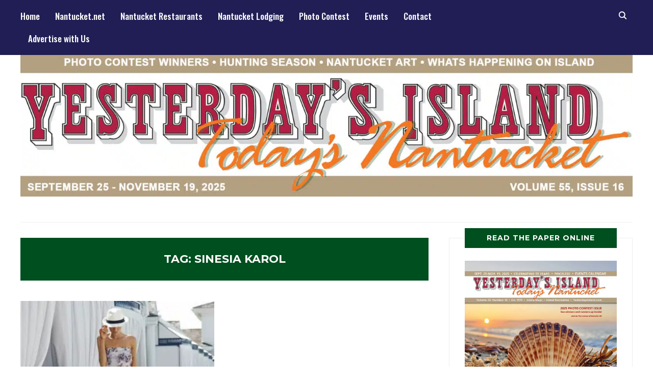

--- FILE ---
content_type: text/css; charset=utf-8
request_url: https://yesterdaysisland.com/wp-content/cache/min/1/wp-content/themes/wpzoom-indigo/style.css?ver=1761579090
body_size: 13254
content:
html{font-family:sans-serif;-webkit-text-size-adjust:100%;-ms-text-size-adjust:100%}body{margin:0}article,aside,details,figcaption,figure,footer,header,main,menu,nav,section,summary{display:block}audio,canvas,progress,video{display:inline-block;vertical-align:baseline}audio:not([controls]){display:none;height:0}[hidden],template{display:none}a{background-color:transparent}a:active,a:hover{outline:0}abbr[title]{border-bottom:1px dotted}b,strong{font-weight:800}dfn{font-style:italic}h1{font-size:2em;margin:.67em 0}mark{background:#ff0;color:#000}small{font-size:80%}sub,sup{font-size:75%;line-height:0;position:relative;vertical-align:baseline}sup{top:-.5em}sub{bottom:-.25em}img{border:0;vertical-align:top}svg:not(:root){overflow:hidden}figure{margin:0}hr{-webkit-box-sizing:content-box;box-sizing:content-box;height:0}pre{overflow:auto}code,kbd,pre,samp{font-family:monospace,monospace;font-size:1em}button,input,optgroup,select,textarea{color:inherit;font:inherit;margin:0}button{overflow:visible}button,select{text-transform:none}button,html input[type="button"],input[type="reset"],input[type="submit"]{-webkit-appearance:button;cursor:pointer}button[disabled],html input[disabled]{cursor:default}button::-moz-focus-inner,input::-moz-focus-inner{border:0;padding:0}input{line-height:normal}input[type="checkbox"],input[type="radio"]{-webkit-box-sizing:border-box;box-sizing:border-box;padding:0}input[type="number"]::-webkit-inner-spin-button,input[type="number"]::-webkit-outer-spin-button{height:auto}input[type="search"]::-webkit-search-cancel-button,input[type="search"]::-webkit-search-decoration{-webkit-appearance:none}fieldset{border:1px solid silver;margin:0 2px;padding:.35em .625em .75em}legend{border:0;padding:0}textarea{overflow:auto}optgroup{font-weight:700}table{border-collapse:collapse;border-spacing:0}td,th{padding:0}p{margin:0}a{color:#222}a:hover,a:focus{color:#f45900}div.navigation span.current{color:#f45900}div.navigation a:hover{color:#f45900}.sb-search .sb-icon-search:hover{color:#f45900}.wpzoom-media-widget .post_thumb_withbg:hover h3.title{color:#f45900}.section-footer .zoom-instagram-widget a.ig-b-v-24:hover{color:#f45900}.navbar-wpz>.current-menu-item>a,.navbar-wpz>.current_page_item>a{color:#f45900}.navbar-nav .current-menu-item>a,.navbar-nav .current_page_item>a,.navbar-nav .current-menu-parent>a{color:#f45900}.navbar-wpz ul a:hover{color:#f45900}.top-navbar a:hover{color:#f45900}button,input[type="button"],input[type="reset"],input[type="submit"]{background-color:#231F20;color:#fff}button:hover,input[type="button"]:hover,input[type="reset"]:hover,input[type="submit"]:hover{background:#f45900;color:#fff}.slides li .slide_button a{background:#000;color:#fff}.slides li .slide_button a:hover,.slides li .slide_button a:active{color:#f45900;background:#111}.slide-indigo .slides li h3 a{color:#fff}.slide-indigo .slides li .cat-links a{color:#fff;background:#000}.slide-indigo .slides li .cat-links a:hover{color:#f45900}.site-footer a:hover{color:#f45900}.site-footer input[type=button],.site-footer input[type=reset],.site-footer input[type=submit]{background:#f45900}.site-footer input[type=button]:hover,.site-footer input[type=reset]:hover,.site-footer input[type=submit]:hover{background:#231F20}#sidebar .widget.widget_wysija .title{background:#f45900}.widget_wysija .wysija-submit{background:#f45900}.single .cat-links a:hover{color:#f45900}.readmore_button a:hover{color:#f45900}.infinite-scroll #infinite-handle span{background-color:#121516}.infinite-scroll #infinite-handle span:hover{background:#f45900}.cat-links a:hover{color:#f45900}.entry-content a{color:#f45900}.tag_list a:hover{color:#f45900}.author_links a:hover,.author_links a:active{color:#f45900}.author_links a:hover:before{color:#f45900}.zoom-twitter-widget a{color:#f45900}.zoom-twitter-widget a:hover{color:#231F20}.zoom-twitter-widget time:hover{color:#231F20}.woocommerce #respond input#submit,.woocommerce a.button,.woocommerce button.button,.woocommerce input.button{background:#231F20}.woocommerce #respond input#submit.alt,.woocommerce a.button.alt,.woocommerce button.button.alt,.woocommerce input.button.alt{background:#231F20}.woocommerce ul.products li.product h3:hover{color:#f45900}.woocommerce #respond input#submit:hover,.woocommerce a.button:hover,.woocommerce button.button:hover,.woocommerce input.button:hover{background:#f45900!important}.single #jp-relatedposts .jp-relatedposts-items-visual h4.jp-relatedposts-post-title a:hover{color:#f45900}@font-face{font-family:'indigo';src:url(../../../../../../themes/wpzoom-indigo/fonts/indigo.eot);src:url(../../../../../../themes/wpzoom-indigo/fonts/indigo.eot) format("embedded-opentype"),url(../../../../../../themes/wpzoom-indigo/fonts/indigo.ttf) format("truetype"),url(../../../../../../themes/wpzoom-indigo/fonts/indigo.woff) format("woff"),url(../../../../../../themes/wpzoom-indigo/fonts/indigo.svg) format("svg");font-weight:400;font-style:normal;font-display:swap}[class^="icon-"],[class*=" icon-"]{font-family:'indigo'!important;speak:none;font-style:normal;font-weight:400;font-variant:normal;text-transform:none;line-height:1;-webkit-font-smoothing:antialiased;-moz-osx-font-smoothing:grayscale}.icon-googleplus:before{content:"\e042"}.icon-twitter:before{content:"\e600"}.icon-facebook:before{content:"\e601"}.icon-pinterest:before{content:"\e603"}.icon-search:before{content:"\e901"}.icon-instagram:before{content:"\ea92"}.icon-close:before{content:"\e900"}h1,h2,h3,h4,h5,h6{font-weight:600;line-height:1.1;color:#000}h1 small,h2 small,h3 small,h4 small,h5 small,h6 small{font-weight:400;line-height:1}h1 small,h2 small,h3 small{font-size:65%}h4 small,h5 small,h6 small{font-size:75%}h1{font-size:36px}h2{font-size:30px}h3{font-size:24px}h4{font-size:18px}h5{font-size:14px}h6{font-size:12px}.header-archive{padding:20px 30px;background:#121516;margin:0 0 40px;font-size:14px;color:#777;text-align:center}.header-archive .section-title{color:#fff;font-size:22px;font-weight:600;text-transform:uppercase;font-family:"Montserrat",sans-serif;text-align:center;border:none;padding:0;margin:10px 0}.content-area .widget .title,.section-title{font-size:22px;font-weight:400;text-transform:uppercase;font-family:"Oswald",sans-serif;border-bottom:2px solid #222;padding:0 0 20px;margin:0 0 30px}.section-title.full-title{text-align:center}.full-layout .section-title{text-align:center}p{margin-bottom:15px}dfn,cite,em,i{font-style:italic}blockquote{margin:0 1.5em}address{margin:0 0 1.5em}pre{background:#eee;font-family:"Courier 10 Pitch",Courier,monospace;font-size:15px;font-size:.9375rem;line-height:1.6;margin-bottom:1.6em;max-width:100%;overflow:auto;padding:1.6em}code,kbd,tt,var{font-family:Monaco,Consolas,"Andale Mono","DejaVu Sans Mono",monospace;font-size:15px;font-size:.9375rem}abbr,acronym{border-bottom:1px dotted #666;cursor:help}mark,ins{text-decoration:none}big{font-size:125%}html{-webkit-box-sizing:border-box;box-sizing:border-box}*,*:before,*:after{-webkit-box-sizing:inherit;box-sizing:inherit}blockquote,q{quotes:"" ""}blockquote:before,blockquote:after,q:before,q:after{content:""}hr{background-color:#eee;border:0;height:1px;margin-bottom:1.5em}ul,ol{margin:0 0 1.5em 1em;padding:0}ul{list-style:disc}ol{list-style:decimal}li>ul,li>ol{margin-bottom:0;margin-left:1.5em}dt{font-weight:700}dd{margin:0 1.5em 1.5em}img{height:auto;max-width:100%}table{border-collapse:collapse;margin:0 0 1.5em;width:100%}thead th{border-bottom:2px solid #bbb;padding-bottom:.5em}th{padding:.4em;text-align:left}tr{border-bottom:1px solid #eee}td{padding:.4em}th:first-child,td:first-child{padding-left:0}th:last-child,td:last-child{padding-right:0}.floatleft{float:left}.floatright{float:right}.sticky,.bypostauthor{text-align:left}button,input[type="button"],input[type="reset"],input[type="submit"]{border:none;padding:12px 15px;-webkit-transition:0.2s ease all;-o-transition:0.2s ease all;transition:0.2s ease all;font-weight:600;border-radius:0;width:auto}input[type="text"],input[type="email"],input[type="url"],input[type="password"],input[type="search"],input[type="number"],input[type="tel"],input[type="range"],input[type="date"],input[type="month"],input[type="week"],input[type="time"],input[type="datetime"],input[type="datetime-local"],input[type="color"],textarea{color:#000;border:1px solid #ddd;padding:10px 12px;-webkit-transition:0.2s ease all;-o-transition:0.2s ease all;transition:0.2s ease all;border-radius:0;background:#fff;width:auto;-webkit-box-shadow:inset 0 7px 7px -7px #dcdcdc;box-shadow:inset 0 7px 7px -7px #dcdcdc}input[type="text"]:focus,input[type="email"]:focus,input[type="url"]:focus,input[type="password"]:focus,input[type="search"]:focus,input[type="number"]:focus,input[type="tel"]:focus,input[type="range"]:focus,input[type="date"]:focus,input[type="month"]:focus,input[type="week"]:focus,input[type="time"]:focus,input[type="datetime"]:focus,input[type="datetime-local"]:focus,input[type="color"]:focus,textarea:focus{border-color:#444}select{border:1px solid #ddd;color:#000}textarea{width:100%}label{display:block;margin-bottom:10px;font-weight:500}.site-footer button{color:#fff}.site-footer input[type=button],.site-footer input[type=reset],.site-footer input[type=submit]{color:#fff}.site-footer button:hover{color:#fff}.site-footer input[type=button]:hover,.site-footer input[type=reset]:hover,.site-footer input[type=submit]:hover{color:#fff}div.navigation{position:relative;text-align:center;margin:0 0 50px;font-size:18px;font-family:"Oswald",sans-serif}div.navigation a{display:inline-block;-webkit-transition:all .25s ease-in-out;-o-transition:all .25s ease-in-out;transition:all .25s ease-in-out;border:1px solid #eee;line-height:24px;padding:7px 14px;margin:0 5px}div.navigation a:hover{border-color:#ccc}div.navigation span.current{display:inline-block;background-color:#000;color:#fff;line-height:24px;padding:7px 15px;margin:0 5px}div.navigation span.pages{margin-right:15px;display:none}div.navigation span.dots{color:#999;line-height:100%;margin:0 5px}div.navigation .alignleft,div.navigation .alignright{margin:0}div.navigation .prev,div.navigation .next{position:absolute;-webkit-transition-duration:200ms;-o-transition-duration:200ms;transition-duration:200ms;font-size:20px;border:none;background:#f4f5f5;padding:7px 20px}div.navigation .prev{left:0}div.navigation .next{right:0}a{-webkit-transition:0.1s ease all;-o-transition:0.1s ease all;transition:0.1s ease all;text-decoration:none}a:hover,a:focus,a:active{text-decoration:none}a:hover,a:active{outline:0}.sf-menu{margin:0;padding:0;list-style:none}.sf-menu *{margin:0;padding:0;list-style:none}.sf-menu li{position:relative}.sf-menu ul{position:absolute;display:none;top:100%;left:0;z-index:99}.sf-menu>li{float:left}.sf-menu li:hover>ul,.sf-menu li.sfHover>ul{display:block}.sf-menu a{display:block;position:relative}.sf-menu ul ul{top:0;left:100%}.sf-arrows .sf-with-ul:after{content:"\f347";display:inline-block;-webkit-font-smoothing:antialiased;font:16px/16px 'dashicons';vertical-align:middle;margin:0 0 0 4px}.sf-arrows ul .sf-with-ul:after{content:"\f345";display:inline-block;-webkit-font-smoothing:antialiased;font:normal 12px/22px 'dashicons';float:right;vertical-align:middle;margin:2px 0 0 4px}.sf-arrows ul li>.sf-with-ul:focus:after,.sf-arrows ul li:hover>.sf-with-ul:after{border-left-color:#fff}.sf-arrows ul .sfHover>.sf-with-ul:after{border-left-color:#fff}.navbar-wpz{position:relative;z-index:100}.navbar-wpz>li{padding:0 15px}.navbar-wpz>li:first-child{padding-left:0}.navbar-wpz>li:last-child{margin-right:0}.navbar-wpz a{padding:8px 0;-webkit-transition:none;-o-transition:none;transition:none}.navbar-wpz ul{background:#121516;text-align:left;margin:0;padding:8px 0;font-size:16px;left:2%;width:220px;-webkit-box-shadow:0 0 15px 0 rgba(0,0,0,.1);box-shadow:0 0 15px 0 rgba(0,0,0,.1)}.navbar-wpz ul a{text-align:left;line-height:1.4;text-transform:none;padding:8px 15px;font-size:16px;color:#fff;letter-spacing:0;font-weight:600;font-family:"Mulish",sans-serif}.navbar-wpz ul li{border-bottom:1px solid rgba(255,255,255,.1)}.navbar-wpz ul li:last-child{border:none}.navbar-wpz ul ul{right:100%;margin-top:0}.navbar-wpz>li>ul:before{content:'';display:block;width:0;height:0;border-left:7px solid transparent;border-right:7px solid transparent;border-bottom:7px solid #121516;position:absolute;top:-7px;left:31px;z-index:470}.navbar-wpz>li>ul:after{content:'';display:block;width:0;height:0;border-left:8px solid transparent;border-right:8px solid transparent;border-bottom:8px solid #121516;position:absolute;top:-8px;left:30px;z-index:460}.top-navbar{padding:10px 0;background:#121516;z-index:900;font-size:12px;width:100%;position:fixed}.top-navbar .inner-wrap{position:relative}.top-navbar #navbar-top{float:left;max-width:80%}.top-navbar a{color:#fff;font-weight:600;letter-spacing:1px;text-transform:uppercase;font-family:"Montserrat",sans-serif}.navbar-wpz a:hover{text-decoration:none}.main-navbar{padding-bottom:10px;text-align:center;font-family:"Teko",sans-serif;border-bottom:1px solid rgba(0,0,0,.06);margin-bottom:30px}.main-navbar a{font-size:28px;padding:0;font-weight:400;text-transform:uppercase}.home:not(.paged) .main-navbar{margin-bottom:-1px}.top-navbar:before,.top-navbar:after{content:" ";display:table}.main-navbar:before,.main-navbar:after{content:" ";display:table}.top-navbar:after{clear:both}.main-navbar:after{clear:both}.main-navbar .sf-menu>li{display:inline-block;float:none}.main-navbar .navbar-wpz>li:last-child{padding-right:0}.menu_center .navbar-wpz{text-align:center}.menu_center .slicknav_menu{text-align:center}.menu_center .slicknav_btn{float:none;display:inline-block}.navbar-toggle{display:none;position:relative;float:left;margin:15px 0 15px 0}.navbar-toggle .icon-bar{display:block;width:28px;height:2px;background:#222}.navbar-toggle:hover .icon-bar{background:#555}.navbar-toggle .icon-bar+.icon-bar{margin-top:5px}#menu-main-slide{display:none!important}.slicknav_btn{position:relative;vertical-align:middle;padding:.438em .625em .438em .625em;line-height:1.125em;cursor:pointer;display:inline-block}.slicknav_menu{*zoom:1;text-align:center}.slicknav_menu .slicknav_menutxt{color:#000;font-weight:400;font-family:"Mulish",sans-serif;font-size:18px;display:block;line-height:100%;float:right}.slicknav_menu .slicknav_icon{float:left;width:1.125em;height:.875em;margin:2px 7px 0 0}.slicknav_menu .slicknav_no-text{margin:0}.slicknav_menu:before{content:" ";display:table}.slicknav_menu:after{content:" ";display:table;clear:both}.slicknav_menu .slicknav_icon{width:20px;height:16px;position:relative;-webkit-transform:rotate(0deg);-ms-transform:rotate(0deg);-o-transform:rotate(0deg);transform:rotate(0deg);-webkit-transition:.5s ease-in-out;-o-transition:.5s ease-in-out;transition:.5s ease-in-out;cursor:pointer}.slicknav_menu .slicknav_icon-bar{display:block;position:absolute;height:1px;width:100%;background:#d3531a;opacity:1;left:0;-webkit-transform:rotate(0deg);-ms-transform:rotate(0deg);-o-transform:rotate(0deg);transform:rotate(0deg);-webkit-transition:.25s ease-in-out;-o-transition:.25s ease-in-out;transition:.25s ease-in-out}.slicknav_collapsed .slicknav_icon span:nth-child(1){top:0;-webkit-transform-origin:left center;-ms-transform-origin:left center;-o-transform-origin:left center;transform-origin:left center}.slicknav_collapsed .slicknav_icon span:nth-child(2){top:7px;-webkit-transform-origin:left center;-ms-transform-origin:left center;-o-transform-origin:left center;transform-origin:left center}.slicknav_collapsed .slicknav_icon span:nth-child(3){top:14px;-webkit-transform-origin:left center;-ms-transform-origin:left center;-o-transform-origin:left center;transform-origin:left center}.slicknav_open .slicknav_icon span:nth-child(1){-webkit-transform:rotate(45deg);-ms-transform:rotate(45deg);-o-transform:rotate(45deg);transform:rotate(45deg);top:5px;left:0}.slicknav_open .slicknav_icon span:nth-child(2){width:0%;opacity:0}.slicknav_open .slicknav_icon span:nth-child(3){-webkit-transform:rotate(-45deg);-ms-transform:rotate(-45deg);-o-transform:rotate(-45deg);transform:rotate(-45deg);top:5px;left:0}.slicknav_nav{clear:both}.slicknav_nav ul{display:block}.slicknav_nav li{display:block;border-bottom:1px solid rgba(0,0,0,.07);-webkit-box-sizing:border-box;box-sizing:border-box;margin:0 0 5px}.slicknav_nav li:last-child{border:none}.slicknav_nav .slicknav_arrow{font-size:.8em;margin:0 10px 0 .4em;padding-left:5px;float:right;border-left:1px solid #cecece}.slicknav_nav .slicknav_arrow:after{content:"\f347";display:inline-block;-webkit-font-smoothing:antialiased;font:22px/16px 'dashicons';vertical-align:middle;margin:0 0 0 4px}.slicknav_nav .slicknav_item{cursor:pointer}.slicknav_nav .slicknav_item a{display:inline}.slicknav_nav .slicknav_row{display:block}.slicknav_nav .slicknav_parent-link a{display:inline}.slicknav_brand{float:left}.slicknav_menu *{-webkit-box-sizing:border-box;box-sizing:border-box}.slicknav_menu .slicknav_icon-bar{background-color:#000}.slicknav_btn{padding:12px 0;text-decoration:none}.slicknav_nav{color:#000;margin:0;padding:0;list-style:none;overflow:hidden;border-top:1px solid rgba(255,255,255,.07);border-bottom:1px solid rgba(255,255,255,.07)}.slicknav_nav ul{list-style:none;overflow:hidden;padding:20px 30px;margin:0 0 20px;background:#f4f5f5}.slicknav_nav ul ul{padding:0 0 0 30px;margin:0;font-size:14px}.slicknav_nav a{padding:0;margin:2px 0;text-decoration:none;color:#000;font-size:22px;text-align:left;display:block}.slicknav_nav .slicknav_txtnode{margin-left:15px}.slicknav_nav .slicknav_item a{padding:0;margin:0}.slicknav_nav .slicknav_parent-link a{padding:0;margin:0}.slicknav_brand{color:#000;font-size:18px;line-height:30px;padding:7px 12px;height:44px}.slicknav_menu{display:none}.sb-search{float:right;width:40px;height:40px;min-width:45px;position:relative;z-index:200}.sb-search .sb-search-input{position:absolute;top:0;right:0;border:none;outline:none;width:20px;height:40px;margin:0;z-index:10;padding:10px 65px 10px 15px;font-family:inherit;font-size:16px;color:#000;visibility:hidden;opacity:0;border:none;-webkit-transition:width 0.3s;-o-transition:width 0.3s;transition:width 0.3s;-webkit-transition:0.2s ease all;-o-transition:0.2s ease all;transition:0.2s ease all;background:#fff;-webkit-transition:width 0.6s,border-radius 0.6s,background 0.6s;-o-transition:width 0.6s,border-radius 0.6s,background 0.6s;transition:width 0.6s,border-radius 0.6s,background 0.6s;-webkit-box-shadow:none;box-shadow:none}.sb-search input[type="search"].sb-search-input{-webkit-appearance:none}.sb-search .sb-search-input::-webkit-input-placeholder,.sb-search .sb-search-input:-moz-placeholder,.sb-search .sb-search-input::-moz-placeholder,.sb-search .sb-search-input:-ms-input-placeholder{color:#fff}.sb-search .sb-icon-search{width:40px;height:40px;display:block;position:absolute;right:0;top:0;padding:0;margin:0;line-height:40px;text-align:center;cursor:pointer}.sb-search .sb-search-submit{width:40px;height:40px;display:block;position:absolute;right:0;top:0;padding:0;margin:0;line-height:40px;text-align:center;cursor:pointer;background:#fff;opacity:0;color:#3a3d40;border:none;outline:none;z-index:-1}.sb-search .sb-icon-search{color:#fff;z-index:90;font-size:16px;font-family:'indigo';speak:none;font-style:normal;font-weight:700;font-variant:normal;text-transform:none;-webkit-font-smoothing:antialiased;-webkit-transition:0.2s ease all;-o-transition:0.2s ease all;transition:0.2s ease all}.sb-search .sb-icon-search:before{content:"\e901"}.sb-search.sb-search-open .sb-icon-search:before{color:#000;content:"\e900";font-family:inherit;font-size:30px;line-height:40px;font-weight:400}.sb-search.sb-search-open .sb-search-input{visibility:visible;opacity:1;width:270px;-webkit-transition:width 0.2s ease,background 0.2s;-o-transition:width 0.2s ease,background 0.2s;transition:width 0.2s ease,background 0.2s}.sb-search.sb-search-open .sb-icon-search{background:none;z-index:11}.no-js .sb-search .sb-icon-search{background:none;z-index:11}.sb-search.sb-search-open .sb-search-submit,.no-js .sb-search .sb-search-submit{z-index:90}.header_social{float:right;text-align:right}.header_social .widget{margin:0}.header_social .widget h3.title{display:none}.header_social .widget .zoom-social-icons-list--no-labels.zoom-social-icons-list--without-canvas{margin:0}.header_social .zoom-social-icons-list--without-canvas .socicon{-webkit-transition:0.3s ease all;-o-transition:0.3s ease all;transition:0.3s ease all}.header_social .zoom-social-icons-list .socicon:hover{opacity:.8}.screen-reader-text{clip:rect(1px,1px,1px,1px);position:absolute!important;height:1px;width:1px;overflow:hidden}.screen-reader-text:focus{background-color:#f1f1f1;border-radius:3px;-webkit-box-shadow:0 0 2px 2px rgba(0,0,0,.6);box-shadow:0 0 2px 2px rgba(0,0,0,.6);clip:auto!important;color:#444;display:block;font-size:14px;font-size:.875rem;font-weight:700;height:auto;left:5px;line-height:normal;padding:15px 23px 14px;text-decoration:none;top:5px;width:auto;z-index:100000}#content[tabindex="-1"]:focus{outline:0}.alignleft{float:left;margin-right:15px}.alignright{float:right;margin-left:15px}.aligncenter{margin-left:auto;margin-right:auto;display:block;margin-left:auto;margin-right:auto}.clear:before,.clear:after,.entry-content:before,.entry-content:after,.comment-content:before,.comment-content:after,.site-header:before,.site-header:after,.site-content:before,.site-content:after,.site-footer:before,.site-footer:after{content:"";display:table;table-layout:fixed}.clear:after,.entry-content:after,.comment-content:after,.site-header:after,.site-content:after,.site-footer:after{clear:both}html{font-size:10px;-webkit-tap-highlight-color:rgba(0,0,0,0)}body{margin:0;padding:0;font-family:"Mulish",sans-serif;font-size:16px;font-weight:400;line-height:1.7;color:#444;background:#fff;background-repeat:no-repeat;-webkit-font-smoothing:antialiased;-moz-osx-font-smoothing:grayscale}body.noscroll{position:fixed;overflow:hidden;width:100%}.inner-wrap{max-width:1200px;margin:0 auto}.content-area{float:left;width:66.667%}.full-width .content-area{width:100%;float:none}.content-area.full-layout{width:100%;float:none}:root :where(a:where(:not(.wp-element-button))){text-decoration:none}.recent-posts{font-size:0}.recent-posts .post{font-size:14px;position:relative;overflow:hidden;margin:0 0 50px;padding:0 0 40px;border-bottom:1px solid rgba(0,0,0,.06);color:#777}.recent-posts .post:before{content:" ";display:table}.recent-posts .post:after{content:" ";display:table;clear:both}.recent-posts.two-columns_layout{font-size:0}.recent-posts.two-columns_layout .post{display:inline-block;vertical-align:top;font-size:14px;position:relative;overflow:hidden;width:47.5%;margin:0 5% 40px 0;padding:0;border:none;color:#777}.recent-posts.two-columns_layout .post:before{content:" ";display:table}.recent-posts.two-columns_layout .post:after{content:" ";display:table;clear:both}.recent-posts.two-columns_layout .post .post-thumb{margin:0 0 20px;max-width:100%;width:100%}.recent-posts.two-columns_layout .post .post-thumb img{width:100%}.recent-posts.two-columns_layout .post .entry-body{overflow:hidden;display:block;vertical-align:top;width:100%}.recent-posts.two-columns_layout .post:nth-of-type(2n+2){margin-right:0}.content-area.full-layout .recent-posts .post{display:inline-block;vertical-align:top;font-size:14px;position:relative;overflow:hidden;width:48%;margin:0 4% 40px 0;padding:0;border:none;color:#777}.content-area.full-layout .recent-posts .post:before{content:" ";display:table}.content-area.full-layout .recent-posts .post:after{content:" ";display:table;clear:both}.content-area.full-layout .recent-posts .post .post-thumb{margin:0 0 20px;max-width:100%;float:none}.content-area.full-layout .recent-posts .post .post-thumb img{width:100%}.content-area.full-layout .recent-posts .post .entry-body{overflow:hidden;display:block;vertical-align:top;width:100%}.content-area.full-layout .recent-posts .post:nth-of-type(2n+2){margin-right:0}@media (min-width:980px){.content-area.full-layout .recent-posts.three-columns_layout article{width:31.7%;margin:0 2.45% 50px 0}.content-area.full-layout .recent-posts.three-columns_layout article .entry-title{font-size:26px}.content-area.full-layout .recent-posts.three-columns_layout article:nth-of-type(2n+2){margin-right:2.45%}.content-area.full-layout .recent-posts.three-columns_layout article:nth-of-type(3n+3){margin-right:0}}.recent-posts .post-thumb{margin:0 3% 0 0;max-width:48%;float:left}.recent-posts .post-thumb a{font-size:0}.recent-posts .post-thumb img{max-width:100%;height:auto}.recent-posts .entry-body{overflow:hidden}.entry-title{margin:0 0 15px;font-size:30px;font-weight:700;letter-spacing:0;line-height:1.1;font-family:"Teko",sans-serif;text-transform:uppercase}.entry-content:before{content:" ";display:table}.entry-content:after{content:" ";display:table;clear:both}.entry-content p{margin:0 0 20px;padding:0}.entry-content img{max-width:100%;height:auto}.search .content-area{padding-bottom:50px}.site-footer .entry-meta{color:#9ba2a9}.entry-meta{margin-bottom:15px;color:#676c71;font-size:14px}.entry-meta span+span:before{content:" /  ";color:#B6BABB;margin:0 5px;font-style:normal;opacity:.7}.entry-meta a{border-bottom:1px solid #e8e8e8;padding-bottom:3px}.cat-links{margin-bottom:8px;display:block}.cat-links a{font-size:14px;text-transform:uppercase;font-weight:400;font-family:"Montserrat",sans-serif;display:inline-block}.single .cat-links a{color:#fff;background:#000;padding:4px 14px;font-size:12px;font-weight:600;letter-spacing:1px;margin-bottom:8px}.more-link,.more_link{display:table;margin:20px 0 0}.readmore_button a{display:inline-block;-webkit-transition-duration:200ms;-o-transition-duration:200ms;transition-duration:200ms;padding:10px 20px;font-size:14px;background:#000;color:#fff;font-weight:500;letter-spacing:1px;font-family:"Oswald",sans-serif;text-transform:uppercase}.search article .entry-meta{display:none}.content-area.full-layout .recent-posts.blog-view{margin:0 auto;max-width:800px}.content-area.full-layout .recent-posts.blog-view .entry-body{max-width:90%;margin:0 auto}.content-area.full-layout .recent-posts.blog-view article{width:100%;margin:0 0 50px}.recent-posts.blog-view article{width:100%;margin-right:0;font-size:16px;border-bottom:1px solid #eee;padding:0 0 30px;margin-bottom:50px;text-align:center}.recent-posts.blog-view article .post-thumb{margin:0 0 20px;max-width:100%}.recent-posts.blog-view article .post-thumb img{width:100%}.recent-posts.blog-view article .entry-content{text-align:left}.recent-posts.blog-view article .entry-body{overflow:hidden;display:block;vertical-align:top;width:100%}.recent-posts.blog-view .post .entry-title{font-size:36px}.recent-posts.blog-view .entry-meta{font-size:16px}.recent-posts article:nth-of-type(2n+2){margin-right:0}.entry-header{margin:0 0 30px;position:relative}.entry-cover{z-index:1;-webkit-background-size:cover;background-size:cover;background-position:center center;min-height:450px;position:relative;margin:-41px 0 50px}.page .entry-image .post-thumb,.single .entry-image .post-thumb{margin:0 0 25px}.page .site-main.full-width-page>article{float:none;max-width:100%;width:100%}.content-area.full-width-page{float:none;width:100%}.page h1.entry-title,.single h1.entry-title{font-size:40px;line-height:1.1;font-weight:700;margin:10px 0}.page .entry-info,.single .entry-info{margin-bottom:30px}.page .entry-category+.entry-date{display:inline-block}.single .entry-category+.entry-date{display:inline-block}.single .entry-meta{font-size:16px;margin-bottom:0}.entry-content{line-height:1.7}.entry-content a{font-weight:600}.entry-content a:hover{text-decoration:underline}.entry-content a.wpz-sc-button{text-decoration:none;color:#fff;font-weight:400}.entry-content a.wpz-sc-button:hover{color:#fff}.entry-content .wpz-sc-ilink a,.entry-content .shortcode-tabs ul.tab_titles li.nav-tab a{text-decoration:none}.entry-content h1,.entry-content h2,.entry-content h3,.entry-content h4,.entry-content h5,.entry-content h6{margin:0 0 15px;line-height:1.4;font-weight:700}.entry-content img.alignnone,.entry-content img.aligncenter,.entry-content img.alignleft,.entry-content img.alignright,.entry-content img.attachment-fullsize{margin-bottom:20px;max-width:100%;height:auto}.entry-content .wp-block-image img{margin-bottom:20px;max-width:100%;height:auto}.entry-content .wp-block-gallery{margin-bottom:25px}.entry-content .wp-block-gallery .wp-block-image img{margin-bottom:0}.entry-content ul:not(.wp-block-gallery),.entry-content ol{margin:0 0 20px 15px}.entry-content li{list-style-position:inside}.entry-content li ul,.entry-content li ol{margin-bottom:0}.entry-content ul li{list-style-type:square}.entry-content ol li{list-style-type:decimal}.entry-content .shortcode-unorderedlist ul li{list-style-type:none}.entry-content .shortcode-unorderedlist ul li ul{list-style-type:none}.entry-content blockquote{font-size:22px;margin:15px 0 40px;text-align:center;position:relative}.entry-content blockquote:before,.entry-content blockquote:after{content:"";display:block;width:60px;height:2px;margin:30px auto;background:#f0f0f0}.full-width-page .entry-content .alignfull,.full-width .entry-content .alignfull{margin-left:-webkit-calc(-100vw / 2 + 100% / 2);margin-left:calc(-100vw / 2 + 100% / 2);margin-right:-webkit-calc(-100vw / 2 + 100% / 2);margin-right:calc(-100vw / 2 + 100% / 2)}.full-width-page .entry-content .alignfull,.full-width-page .entry-content .alignfull>img,.full-width .entry-content .alignfull,.full-width .entry-content .alignfull>img{width:100vw;max-width:100vw}@media only screen and (min-width:1450px){.full-width-page .entry-content .alignwide,.full-width .entry-content .alignwide{margin-left:-125px;margin-right:-125px;max-width:1450px;width:1450px}}.tag_list{position:relative;margin:0 0 30px;padding-top:30px;border-top:1px solid #e8e8e8}.tag_list h4{font-weight:700;color:#212223;margin-right:10px;display:inline-block}.tag_list a{display:inline-block;-webkit-transition:all .25s ease-in-out;-o-transition:all .25s ease-in-out;transition:all .25s ease-in-out;font-size:16px;margin:0 10px 5px 0;padding:3px 20px;border:1px solid #e8e8e8;background:#f4f5f5;line-height:1.8;font-size:14px}.tag_list a:last-child{margin-right:0}.tag_list a:hover{color:#222;text-decoration:underline}.entry-footer{margin:30px 0 0;color:#222}.post_author{padding:30px;background:#f4f5f5;margin:0 0 30px}.single .author-description{overflow:hidden}.single .author-description span{display:inline-block;margin:0 0 10px;font-size:16px;color:#999}.single .post_author .author-title{margin:0 0 10px;font-size:20px;font-weight:700;display:inline-block}.single .post_author .author-title a{text-decoration:none}.single .post_author .author-bio{margin:0 0 15px;font-size:16px}.single .post_author>img{margin:0 20px 0 0;float:left;border-radius:50px}.author_links a{margin:0 15px 0 0}.author_links a:last-child{margin-right:0}.author_links a:before{content:"\e600";display:inline-block;-webkit-font-smoothing:antialiased;font:normal 20px/100% 'indigo';vertical-align:top;margin:4px 5px 0 0;color:#222;speak:none;font-style:normal;font-weight:400;font-variant:normal;text-transform:none;line-height:1}.author_links a.author_facebook:before{content:"\e601"}.author_links a.author_instagram:before{content:"\ea92"}img.wp-smiley{border:none;padding:0}#snippet-box{width:100%!important;float:none!important}h4.jp-relatedposts-post-title{margin:10px 0 5px!important;font-weight:400}.single div#jp-relatedposts h3.jp-relatedposts-headline{text-align:center;font-size:18px;font-weight:600}.single div#jp-relatedposts h3.jp-relatedposts-headline em:before{display:none}.single #jp-relatedposts .jp-relatedposts-items-visual h4.jp-relatedposts-post-title{font-size:16px;font-weight:600;line-height:1.3}.single #jp-relatedposts .jp-relatedposts-items-visual h4.jp-relatedposts-post-title a{color:#000;font-weight:600}.single #jp-relatedposts .jp-relatedposts-items-visual h4.jp-relatedposts-post-title a:hover{text-decoration:none}.single #jp-relatedposts .jp-relatedposts-items .jp-relatedposts-post:hover .jp-relatedposts-post-title a{text-decoration:none}.single #jp-relatedposts .jp-relatedposts-items-visual .jp-relatedposts-post{opacity:1;margin-bottom:0}.entry-content div.sharedaddy.sd-sharing-enabled{display:none}.prevnext{border-bottom:2px solid #eee;padding:30px;overflow:hidden;text-align:center;background:#f4f5f5}.prevnext img{margin:0;width:100%;height:auto}.prevnext .previous_post_pag{float:left;width:50%;position:relative}.prevnext .next_post_pag{width:50%;float:right;position:relative}.prevnext .prevnext_container{font-weight:600;font-size:18px;line-height:1.5;overflow:hidden;position:relative;text-align:center;position:absolute;background:rgba(0,0,0,.4);height:100%;width:100%;padding:0 10%;-webkit-box-sizing:border-box;box-sizing:border-box;-webkit-transition:0.2s ease all;-o-transition:0.2s ease all;transition:0.2s ease all}.prevnext .prevnext_container:hover{background:rgba(0,0,0,.6)}.prevnext_title{position:relative;display:block}.prevnext .prevnext_container h4{position:relative;-webkit-transform:translateY(-50%);-ms-transform:translateY(-50%);-o-transform:translateY(-50%);transform:translateY(-50%);top:50%;color:#fff;text-align:center;font-family:"Mulish",sans-serif;font-size:24px;line-height:1.2;text-transform:uppercase;margin:0;padding:0}.prev_next_small{font-weight:400;text-transform:uppercase;text-align:center;color:#777;display:block;font-size:13px;margin:0 0 4px;padding:0;text-align:left}.prevnext .previous_post_pag .prev_next_small{-webkit-transform:rotate(-90deg);-ms-transform:rotate(-90deg);-o-transform:rotate(-90deg);transform:rotate(-90deg);-webkit-transform-origin:left top 0;-ms-transform-origin:left top 0;-o-transform-origin:left top 0;transform-origin:left top 0;position:absolute;bottom:0;left:-19px;background:rgba(0,0,0,.07);padding:2px 8px}.prevnext .next_post_pag .prev_next_small{-webkit-transform:rotate(90deg);-ms-transform:rotate(90deg);-o-transform:rotate(90deg);transform:rotate(90deg);-webkit-transform-origin:right bottom 0;-ms-transform-origin:right bottom 0;-o-transform-origin:right bottom 0;transform-origin:right bottom 0;position:absolute;top:45px;right:1px;z-index:20;background:rgba(0,0,0,.07);padding:2px 8px}.content-area{position:relative}.wpz-float-sharing{width:70px;margin-left:-100px;float:left}.wpz-float-sharing .sharedaddy .sd-social{font-size:15px;font-size:1.5rem}.wpz-float-sharing .sharedaddy .sd-social a{color:#222;display:block;line-height:1.6;text-align:center;text-decoration:none;border-radius:0!important;-webkit-box-shadow:none!important;box-shadow:none!important;padding:14px 3px!important}.wpz-float-sharing .sharedaddy .sd-social a:hover,.wpz-float-sharing .sharedaddy .sd-social a:focus{background-color:#ededed;color:#0080c3}.wpz-float-sharing .sharedaddy .sd-social li{background-color:#fff;-webkit-box-shadow:-1px 0 0 0 #dedede,0 -1px 0 0 #dedede;box-shadow:-1px 0 0 0 #dedede,0 -1px 0 0 #dedede;display:inline-block;margin:0;text-align:center;-webkit-flex-basis:0%;-ms-flex-preferred-size:0;flex-basis:0%;-webkit-box-flex:1;-webkit-flex-grow:1;-ms-flex-positive:1;flex-grow:1}.wpz-float-sharing .sharedaddy .sd-social li:last-child{border-right-width:0}.wpz-float-sharing .sharedaddy .sd-social ul{-webkit-box-orient:vertical;-webkit-box-direction:normal;-webkit-flex-direction:column;-ms-flex-direction:column;flex-direction:column;border:1px solid #dedede;display:-webkit-box;display:-webkit-flex;display:-ms-flexbox;display:flex;list-style:none;margin:0;padding:0;-webkit-flex-wrap:wrap;-ms-flex-wrap:wrap;flex-wrap:wrap}.wpz-float-sharing .sharedaddy .sd-social .share-end{display:none}.wpz-float-sharing .sharedaddy .sd-social .sd-content ul li a.share-more span{display:none}.wpz-float-sharing .sharedaddy .sd-social.sd-social-official ul>li{max-height:none;margin-bottom:5px}.wpz-float-sharing .sharedaddy .sd-social .share-icon:before,.wpz-float-sharing .sharedaddy .share-more:before{font-size:28px;line-height:1}.wpz-float-sharing .sharedaddy .sd-social-icon-text .share-icon span{margin-left:.33333333em;display:none}.wpz-float-sharing .sharedaddy .sd-social-icon .sd-button span.share-count{right:0;left:0;background:#fff;font-size:12px;color:#000}.wpz-float-sharing .sharedaddy h3.sd-title{font-weight:400;text-transform:uppercase;text-align:center;color:#777;display:block;font-size:11px}.wpz-float-sharing .sharedaddy h3.sd-title:before{display:none}.wpz-float-sharing .sharedaddy .sd-social-icon .sd-content ul li[class*='share-'].share-facebook a.sd-button,.wpz-float-sharing .sharedaddy .sd-social-icon .sd-content ul li[class*='share-'].share-threads a.sd-button,.wpz-float-sharing .sharedaddy .sd-social-icon .sd-content ul li[class*='share-'].share-bluesky a.sd-button,.wpz-float-sharing .sharedaddy .sd-social-icon .sd-content ul li[class*='share-'].share-mastodon a.sd-button,.wpz-float-sharing .sharedaddy .sd-social-icon .sd-content ul li[class*='share-'].share-nextdoor a.sd-button,.wpz-float-sharing .sharedaddy .sd-social-icon .sd-content ul li[class*='share-'].share-twitter a.sd-button,.wpz-float-sharing .sharedaddy .sd-social-icon .sd-content ul li[class*='share-'].share-tumblr a.sd-button,.wpz-float-sharing .sharedaddy .sd-social-icon .sd-content ul li[class*='share-'].share-pinterest a.sd-button,.wpz-float-sharing .sharedaddy .sd-social-icon .sd-content ul li[class*='share-'].share-press-this a.sd-button,.wpz-float-sharing .sharedaddy .sd-social-icon .sd-content ul li[class*='share-'].share-linkedin a.sd-button,.wpz-float-sharing .sharedaddy .sd-social-icon .sd-content ul li[class*='share-'].share-google-plus-1 a.sd-button,.wpz-float-sharing .sharedaddy .sd-social-icon .sd-content ul li[class*='share-'].share-flickr a.sd-button,.wpz-float-sharing .sharedaddy .sd-social-icon .sd-content ul li[class*='share-'].share-reddit a.sd-button,.wpz-float-sharing .sharedaddy .sd-social-icon .sd-content ul li[class*='share-'].share-pocket a.sd-button,.wpz-float-sharing .sharedaddy .sd-social-icon .sd-content ul li[class*='share-'].share-jetpack-whatsapp a.sd-button,.wpz-float-sharing .sharedaddy .sd-social-icon .sd-content ul li[class*='share-'].share-print a.sd-button,.wpz-float-sharing .sharedaddy .sd-social-icon .sd-content ul li[class*='share-'].share-telegram a.sd-button,.wpz-float-sharing .sharedaddy .sd-social-icon .sd-content ul li[class*='share-'].share-skype a.sd-button,.wpz-float-sharing .sharedaddy .sd-social-icon .sd-content ul li[class*='share-'].share-email a.sd-button,.wpz-float-sharing .sharedaddy .sd-social-icon .sd-content ul li[class*='share-'].share-x a.sd-button,.wpz-float-sharing .sharedaddy .sd-social-icon .sd-content ul li a.sd-button.share-more{color:#000!important;background:none;padding:14px 10px;-webkit-box-shadow:none!important;box-shadow:none!important;border:none!important;margin:0}.wpz-float-sharing .sharedaddy .sd-social-official li{-webkit-box-shadow:none;box-shadow:none;margin-right:1em;-webkit-box-flex:0;-moz-box-flex:0;-webkit-flex-grow:0;flex-grow:0;-ms-flex-positive:0}.wpz-float-sharing .sharedaddy .sd-social-official ul{border-width:0;line-height:1}@media (min-width:768px){.wpz-float-sharing .sharedaddy .sd-social-icon-text span{display:inline-block}}@media (min-width:768px){.singular.layout-entry-sidebar .wpz-float-sharing .sharedaddy .sd-social-icon,.singular.layout-entry-sidebar .wpz-float-sharing .sharedaddy .sd-social-icon-text{position:absolute;top:40px;left:0}.singular.layout-entry-sidebar .wpz-float-sharing .sharedaddy .sd-social-icon ul,.singular.layout-entry-sidebar .wpz-float-sharing .sharedaddy .sd-social-icon-text ul{background-color:#fff;-webkit-flex-direction:column;-ms-flex-direction:column;flex-direction:column;width:70px;-webkit-box-direction:normal;-moz-box-direction:normal;-webkit-box-orient:vertical;-moz-box-orient:vertical;-webkit-flex-direction:column;-ms-flex-direction:column}.singular.layout-entry-sidebar .wpz-float-sharing .sharedaddy .sd-social-icon .sharing-hidden,.singular.layout-entry-sidebar .wpz-float-sharing .sharedaddy .sd-social-icon-text .sharing-hidden{position:relative;top:-50px;left:69px;z-index:90}.singular.layout-entry-sidebar .wpz-float-sharing .sharedaddy .sd-social-icon .sharing-hidden ul,.singular.layout-entry-sidebar .wpz-float-sharing .sharedaddy .sd-social-icon-text .sharing-hidden ul{-webkit-flex-direction:row;-ms-flex-direction:row;flex-direction:row;width:100%;-webkit-box-direction:normal;-moz-box-direction:normal;-webkit-box-orient:horizontal;-moz-box-orient:horizontal;-webkit-flex-direction:row;-ms-flex-direction:row}}.wpz_breadcrumbs{margin-bottom:30px;color:rgba(0,0,0,.4);font-size:15px}.wpz_breadcrumbs>:last-child{color:#111}.wpz_breadcrumbs .arrow-circle{display:-webkit-inline-box;display:-webkit-inline-flex;display:-ms-inline-flexbox;display:inline-flex;-webkit-box-align:center;-webkit-align-items:center;-ms-flex-align:center;align-items:center;-webkit-box-pack:center;-webkit-justify-content:center;-ms-flex-pack:center;justify-content:center;text-indent:-999em;height:12px;width:12px;border-radius:50%;overflow:hidden;margin:0 10px}.wpz_breadcrumbs .arrow-circle:after{content:'';height:5px;width:5px;border:1px solid transparent;border-top-color:inherit;border-right-color:inherit;-webkit-transform:rotateZ(45deg) translate(-1px,1px);transform:rotateZ(45deg) translate(-1px,1px)}.wpz_breadcrumbs a{color:rgba(0,0,0,.4)}.wpz_breadcrumbs a:hover,.wpz_breadcrumbs a:active{color:#f45900}#comments{font-size:16px}#comments a{text-decoration:underline}#comments a:hover{text-decoration:none}#comments>h3{position:relative;margin-top:50px;font-size:26px;margin-bottom:40px}#respond>h3{position:relative;margin-bottom:10px;font-size:26px}.comment-notes{margin-bottom:30px;color:#969696;font-style:italic}#cancel-comment-reply-link{color:#d22e2e}.commentlist{list-style-type:none;padding:0}.commentlist li{list-style-type:none}.commentlist .children{margin:30px 0 0 50px}.commentlist .comment{margin-bottom:44px;padding-bottom:32px;position:relative;line-height:1.8}.commentlist .children li:last-child{border-bottom:none;margin-bottom:0;padding-bottom:0;margin-top:30px}.comment .avatar{float:left;border-radius:50%;margin-right:28px}.comment-author:before{content:" ";display:table}.comment-author:after{content:" ";display:table;clear:both}.comment-author .fn{font-style:normal;font-weight:600;font-size:18px}.comment-author .fn a{font-style:normal;font-weight:600;font-size:20px;text-decoration:none!important}.comment-author .comment-meta{margin-top:5px;color:#a2a2a2}.comment-author .comment-meta a{color:#a2a2a2}.comment-author .comment-meta a:hover{color:#333}.comment-main{overflow:hidden}.comment-body{margin-top:8px}#respond{margin-bottom:85px;padding:30px;background:#f4f5f5}#respond .form_fields p{margin-bottom:24px;width:50%}#respond .form_fields p:first-child{padding-left:0}#respond label{font-weight:400;font-size:16px;margin-bottom:5px}#respond input[type="text"]{width:90%}#respond textarea{width:100%;height:150px}#respond #submit{width:auto;padding-left:25px;padding-right:25px;margin-top:12px}#respond code{white-space:pre-wrap}.form-allowed-tags{display:none}#respond .form_fields p .required_lab{margin-left:10px;color:#a7a7b3}#respond .comment-form-cookies-consent label{display:inline;margin-left:10px;text-transform:none;font-family:inherit;font-size:14px}.brand-wrap{font-size:0}.adv{display:block;text-align:center;width:100%;margin-bottom:30px}.navbar-brand-wpz{margin:105px 0 40px;text-align:center}.navbar-brand-wpz img{max-width:100%;height:auto}.navbar-brand-wpz h1{font-weight:500;font-family:"Oswald",sans-serif;line-height:1;font-size:70px;text-transform:uppercase;margin:0 0 10px}.navbar-brand-wpz a:hover{text-decoration:none}.navbar-brand-wpz .tagline{font-size:18px;color:#afafaf;margin:0}.adv_side{text-align:center;margin:0 0 20px}.adv_content{margin:0 0 50px;text-align:center}.single .adv_content{margin:20px 0}#sidebar{float:right;width:30%;margin-left:2%}.sidebar_content{max-width:360px}.site-footer{font-size:18px;background:#121516;color:#87888a}.site-footer a{color:#fff}.site-info{padding:30px 0 60px;text-align:center;font-size:16px}.site-info a{font-weight:500}.site-info:before{content:" ";display:table}.site-info:after{content:" ";display:table;clear:both}.site-info .copyright{margin:0}.site-info .designed-by{margin:15px 0 0;text-align:center}.footer-title{font-size:40px;font-weight:700;margin:10px 0 25px;text-transform:uppercase;font-family:"Oswald",sans-serif}.indigo-footer-logo{margin:0 0 25px;display:inline-block}.indigo-footer-logo img{max-width:50%}.footer-menu{font-size:20px;font-weight:500;text-align:center;padding:0 0 30px;text-transform:uppercase;font-family:"Teko",sans-serif}.site-copyright{border-top:1px solid rgba(255,255,255,.1);padding-top:30px}.footer-menu ul{margin:0}.footer-menu ul li{display:inline;margin:0 10px}.site-main:before{content:" ";display:table}.site-main:after{content:" ";display:table;clear:both}.home-widgetized-sections{padding:0}.home-widgetized-sections:after{display:block;width:150px;margin:20px auto 60px;height:2px;background:#eee;content:""}.site-widgetized-section .widgets .widget{font-size:16px;width:100%;margin-right:0}.column-widgets{font-size:0}.column-widgets .widget-column{display:inline-block;vertical-align:top;width:31%;margin:0 3.5% 0 0;font-size:16px}.column-widgets .widget-column:nth-child(3n+3){margin-right:0}.column-widgets .widget-column img{max-width:100%;height:auto}.column-widgets:after{display:block;width:150px;margin:10px auto 40px;height:2px;background:#eee;content:""}.shop-wrapper.side-right{float:left;width:65.79%}.full-width .content-area,.content-area.full-layout{width:100%;float:none}.sidebar-left .content-area{float:right}h3.archive_year{font-size:24px;margin-top:35px}#archives .archives_list{border-left:1px dotted #e6e6e6;list-style:none;list-style-image:none;list-style-position:outside;list-style-type:none;margin:0 0 15px 15px}#archives .archives_list li{clear:left;padding-left:24px;font-style:normal;list-style:none;margin-bottom:10px}#archives .archives_list .date{color:gray;width:15%;display:inline-block;vertical-align:top}#archives .archives_list .linked{width:65%;display:inline-block;vertical-align:top}#archives .archives_list .comments{width:17%;display:inline-block;vertical-align:top;color:gray;float:right;font-size:16px}#archives .archives_list .comments a{color:gray;font-weight:400}#archives .archives_list .comments a:hover{text-decoration:none;color:#333}.widget{margin-bottom:40px;position:relative}.widget .sharedaddy{display:none}.widget .title{margin:0 0 20px;text-transform:uppercase}.widget a{font-weight:600}.widget ul,.widget ol{clear:both;margin:0;padding:0}.widget ul li,.widget ol li{list-style-type:none;margin:0 0 5px}.widget ul ul,.widget ul ol,.widget ol ul,.widget ol ol{margin:0;padding:0;border-top:none}.widget ul ul li,.widget ul ol li,.widget ol ul li,.widget ol ol li{border:none}.widget select{width:100%}#sidebar .widget{padding:30px;margin-bottom:60px;border:1px solid #eee}#sidebar .widget .title{margin:-50px 0 25px;padding:12px;color:#fff;background:#121516;font-size:14px;letter-spacing:1px;font-weight:600;text-align:center;font-family:"Montserrat",sans-serif}#sidebar .widget .title a{color:#fff;font-weight:600}.footer-widgets{padding:40px 0 0;font-size:0}.footer-widgets:before{content:" ";display:table}.footer-widgets:after{content:" ";display:table;clear:both}.footer-widgets .column{display:inline-block;vertical-align:top;margin-right:2.4561%;width:23.1578%;font-size:16px}.widget-areas{font-size:0}.widget-areas .column:nth-child(1):nth-last-child(1){width:100%}.widget-areas .column:nth-child(1):nth-last-child(2),.widget-areas .column:nth-child(2):nth-last-child(1){width:48%;margin-right:4%}.widget-areas .column:nth-child(2):nth-last-child(1){margin-right:0}.widget-areas .column:nth-child(1):nth-last-child(3),.widget-areas .column:nth-child(2):nth-last-child(2),.widget-areas .column:nth-child(3):nth-last-child(1){width:30%;margin-right:5%}.widget-areas .column:nth-child(3):nth-last-child(1){margin-right:0}.widget-areas .column:nth-child(1):nth-last-child(4),.widget-areas .column:nth-child(2):nth-last-child(3),.widget-areas .column:nth-child(3):nth-last-child(2),.widget-areas .column:nth-child(4):nth-last-child(1){width:23.5%;margin-right:2%}.widget-areas .column:nth-child(4):nth-last-child(1){margin-right:0}.site-footer .widget{margin-bottom:40px}.site-footer .widget .title{color:#fff;text-align:left;background:none;font-family:"Montserrat",sans-serif;letter-spacing:0;font-weight:600;margin:0 0 20px;font-size:20px;padding:0;line-height:1.3}.wpzoom-bio{text-align:center}.wpzoom-bio .meta{display:block;margin:0 0 10px;font-weight:700;font-size:20px}.wpzoom-bio .content{line-height:1.8}.wpzoom-bio img{margin:0 0 15px;border-radius:50%}#sidebar .wpzoom-media-widget{padding:0;border:none}#sidebar .wpzoom-media-widget .title{margin:0;padding:8px 18px}.wpzoom-media-widget .post_thumb_withbg{height:230px;width:100%;color:#000;text-align:center;background-color:#eee;background-repeat:no-repeat;background-position:center center;-webkit-background-size:cover;background-size:cover;position:relative;-webkit-transition:all 0.2s ease;-o-transition:all 0.2s ease;transition:all 0.2s ease;display:table;-webkit-box-sizing:border-box;box-sizing:border-box;padding:10px;-webkit-box-shadow:0 0 6px 2px rgba(0,0,0,.07);box-shadow:0 0 6px 2px rgba(0,0,0,.07)}.wpzoom-media-widget .post_thumb_withbg:after{content:'';display:block;position:absolute;top:0;left:0;right:0;bottom:0;pointer-events:none;-webkit-transition:all 0.2s ease;-o-transition:all 0.2s ease;transition:all 0.2s ease}.wpzoom-media-widget .post_thumb_withbg:hover:after{background:rgba(0,0,0,.3)}.wpzoom-media-widget .post_thumb_withbg a{color:#fff;display:table;width:100%;height:100%}.wpzoom-media-widget .post_thumb_withbg h3.title{color:#fff;line-height:1.5em;padding:8px 18px;font-weight:600;font-size:12px;text-transform:uppercase;background:#000;display:inline-block;margin:0;font-family:"Montserrat",sans-serif;-webkit-transition:all 0.4s ease;-o-transition:all 0.4s ease;transition:all 0.4s ease}.wpzoom-media-widget .post_thumb_withbg .featured_page_content{color:#fff;position:relative;z-index:10;height:100%;display:table-cell;vertical-align:middle;text-align:center;border:1px solid rgba(255,255,255,.4);-webkit-transition:all 0.4s ease;-o-transition:all 0.4s ease;transition:all 0.4s ease}.tabber{display:none}.tabberlive .tabbertabhide{display:none}#sidebar .widget.tabbertabs{padding:0;border:none;background:#f4f5f5}.widget .tabbertab{padding:15px}.widget .tabbernav{margin:0;background:#fff}.widget .tabbernav li{display:inline-block;color:#8d8d8d;margin:0}.widget .tabbernav li a{display:inline-block;position:relative;margin:0;padding:15px 20px;line-height:1.1;font-weight:500;font-size:16px;text-transform:uppercase;color:#aaa;text-decoration:none;font-family:"Oswald",sans-serif;background:none}.widget .tabbernav li:not(.tabberactive) a:hover{color:#000}.widget .tabbernav .tabberactive a{background:#f4f5f5;color:#000}.widget .tabbertab .widgettitle{display:none}ol.popular-posts{counter-reset:number}ol.popular-posts li{font-size:18px;line-height:1.4;margin:0 0 12px;padding:0 0 12px;border-bottom:1px solid rgba(0,0,0,.08);color:#000;font-weight:700;overflow:hidden}ol.popular-posts li:before{float:left;display:block;counter-increment:number;content:counter(number);width:35px;margin-right:5px;font-family:"Oswald",sans-serif;font-weight:400;font-size:38px;color:#ccc;line-height:1}.list_wrapper{overflow:hidden}ol.popular-posts li:last-child{border-bottom:none;padding:0}ol.popular-posts li span{font-size:14px;font-weight:400;color:#777;display:block;margin:5px 0 0}ol.popular-posts li h3{margin:0;font-size:22px;text-transform:none}ol.popular-posts li h3 a{font-weight:400;font-family:"Oswald",sans-serif}.post-thumb img{max-width:100%;height:auto}.wpzoom-featured-cat{margin:0 0 40px;font-size:0}.featured_category_2col .featured-style-style_text{padding:0;border:none}.featured_category_2col .feat-cat_small_list{margin:30px 0 0;overflow:hidden}.featured_category_2col .feat-cat_small_list li{display:block;width:100%;margin:0 0 25px;overflow:hidden}.featured_category_2col .feat-cat_small_list li:last-child{margin:0}.featured_category_2col .feat-cat_small_list h3.entry-title{font-size:18px}.featured_category_2col .feat-cat_small_list .post-thumb{max-width:35.9%;float:left;margin:0 20px 0 0}.right_col_posts .post_content,.feat-cat_small_list .post-content{overflow:hidden}.widget.wpzoom-featured-cat h3.title{background:none;text-align:left;letter-spacing:0;font-size:22px;font-weight:400;text-transform:uppercase;font-family:"Oswald",sans-serif;border-bottom:2px solid #222;padding:0 0 20px;margin:0 0 30px}.wpzoom-featured-cat h3.title a{font-weight:400}.wpzoom-featured-cat h3.entry-title{line-height:1.3;font-size:22px;font-weight:400;font-family:"Oswald",sans-serif;text-transform:none}.wpzoom-featured-cat h3.entry-title a{font-weight:600}.wpzoom-featured-cat .featured-style-style_text h3.entry-title{margin-bottom:10px;line-height:1.3;font-weight:700}.wpzoom-featured-cat img{max-width:100%;height:auto}.wpzoom-featured-cat p{font-size:14px;line-height:1.8;margin:0}.featured-style-style_text .post-thumb{margin:0 0 20px}.featured-style-style_text .post-thumb img{width:100%}.wpzoom-featured-cat .featured-style-style_text{font-size:0}.content-area .featured-style-style_text{padding:0 0 40px;margin:0 0 10px;border-bottom:1px solid #eee;overflow:hidden}.wpzoom-featured-cat .featured-grid .post{margin-bottom:10px;overflow:hidden}.wpzoom-featured-cat .right_col_posts li{width:100%;margin:0 0 20px;display:block;overflow:hidden}.wpzoom-featured-cat .right_col_posts .post-thumb{max-width:35.9%;float:left;margin:0 20px 20px 0}.wpzoom-featured-cat .right_col_posts h3.entry-title{font-size:18px}#sidebar .right_col_posts{margin-top:30px}@media (min-width:640px){.content-area .post_content{color:#777}.content-area .wpzoom-featured-cat .featured-grid-single>div{width:47.5%;float:left;margin-right:2.66666%}.content-area .wpzoom-featured-cat .right_col_posts{width:47%;float:right;clear:none}.content-area .featured_category_2col{display:inline-block;vertical-align:top;font-size:0;width:47.5%;margin:0 5% 0 0}.content-area .featured_category_2col:nth-child(2){margin-right:0}}.widget.carousel-slider,.site-widgetized-section .widgets .widget.carousel-slider{position:relative}.widget.carousel-slider .flickity-viewport{overflow:hidden}.flickity-enabled{position:relative}.carousel-slider .slides{white-space:nowrap;overflow:hidden}.carousel-slider .item{position:relative;white-space:normal;margin:0 2% 0 0;width:23%;text-align:center;vertical-align:top;display:inline-block}.carousel-slider .flickity-enabled .item{margin:0 2% 0 0;width:23.5%;min-height:350px}.carousel_widget_wrapper>div{opacity:0;visibility:hidden;-webkit-transition:opacity .3s ease-in;-o-transition:opacity .3s ease-in;transition:opacity .3s ease-in}.carousel_widget_wrapper>div .item{display:none}.carousel_widget_wrapper>.flickity-enabled{opacity:1;visibility:visible}.carousel_widget_wrapper>.flickity-enabled .item{display:inline-block}.carousel-slider .flickity-prev-next-button{top:43%;background:none}.carousel-slider .flickity-prev-next-button:hover{background:none}.carousel-slider .flickity-prev-next-button.previous{left:-55px}.carousel-slider .flickity-prev-next-button.next{right:-55px}.carousel-slider .flickity-prev-next-button path{fill:#333;opacity:1;-webkit-filter:none;filter:none}.carousel-slider .flickity-prev-next-button:hover path{fill:#222}.carousel-slider .post-thumb{margin:0 0 15px}.carousel-slider .item .entry-title{margin:0 0 5px;font-size:22px;font-weight:400}.carousel-slider .item .entry-title a{font-weight:400}.carousel-slider .item .cat-links{margin:0 0 5px}.carousel-slider .flickity-page-dots{bottom:0;position:relative}.carousel-slider .flickity-page-dots .dot{border:2px solid #ccc}.carousel-slider .flickity-page-dots .dot:hover,.carousel-slider .flickity-page-dots .dot.is-selected{background:#555;border:2px solid #555}.carousel-slider .spinner{margin:100px auto;width:50px;height:30px;text-align:center;font-size:10px}.carousel-slider .spinner>div{background-color:#eaeaea;height:100%;width:6px;display:inline-block;-webkit-animation:stretchdelay 1.2s infinite ease-in-out;-o-animation:stretchdelay 1.2s infinite ease-in-out;animation:stretchdelay 1.2s infinite ease-in-out}.carousel-slider .spinner .rect2{-webkit-animation-delay:-1.1s;-o-animation-delay:-1.1s;animation-delay:-1.1s}.carousel-slider .spinner .rect3{-webkit-animation-delay:-1s;-o-animation-delay:-1s;animation-delay:-1s}.carousel-slider .spinner .rect4{-webkit-animation-delay:-0.9s;-o-animation-delay:-0.9s;animation-delay:-0.9s}.carousel-slider .spinner .rect5{-webkit-animation-delay:-0.8s;-o-animation-delay:-0.8s;animation-delay:-0.8s}@-webkit-keyframes stretchdelay{0%,40%,100%{-webkit-transform:scaleY(.4)}20%{-webkit-transform:scaleY(1)}}@-o-keyframes stretchdelay{0%,40%,100%{-o-transform:scaleY(.4);transform:scaleY(.4);-webkit-transform:scaleY(.4)}20%{-o-transform:scaleY(1);transform:scaleY(1);-webkit-transform:scaleY(1)}}@keyframes stretchdelay{0%,40%,100%{-o-transform:scaleY(.4);transform:scaleY(.4);-webkit-transform:scaleY(.4)}20%{-o-transform:scaleY(1);transform:scaleY(1);-webkit-transform:scaleY(1)}}.content-area .carousel-slider .flickity-prev-next-button.previous{left:-36px}.content-area .carousel-slider .flickity-prev-next-button.next{right:-36px}#sidebar .carousel-slider .flickity-enabled .item{margin:0;width:100%;min-height:0}.feature-posts-list{list-style-type:none;padding:0}.feature-posts-list:before{content:" ";display:table}.feature-posts-list:after{content:" ";display:table;clear:both}.feature-posts-list>li{margin:0 0 20px}.feature-posts-list .post-thumb{position:relative;overflow:hidden;margin:0 15px 0 0;max-width:35%;float:left}.feature-posts-list .post-thumb img{max-width:100%;height:auto}.feature-posts-list h3{font-weight:400;margin:0 0 5px;font-size:18px;line-height:1.4;font-family:"Oswald",sans-serif}.feature-posts-list h3 a{font-weight:400}.feature-posts-list .sharedaddy{display:none}.feature-posts-list .post_content{overflow:hidden}.home_column .post-thumb{margin-bottom:0}.widget .feature-posts-list br{display:none}.widget .feature-posts-list small{font-size:14px;display:block}.widget .feature-posts-list .post-excerpt{display:block;overflow:hidden}.widget .feature-posts-list li{margin:0 0 20px;padding:0 0 20px;border-bottom:1px solid #eee}.site-footer .widget .feature-posts-list li{border-bottom:1px solid rgba(255,255,255,.1)}.widget .feature-posts-list li:last-child{margin:0;border:none;padding:0}.fw-page-builder-content .feature-posts-list,.homepage_full .feature-posts-list{font-size:0}.fw-page-builder-content .feature-posts-list>li,.homepage_full .feature-posts-list>li{width:23%;margin:0 2.33% 50px 0;display:inline-block;vertical-align:top;font-size:14px;border:none}.fw-page-builder-content .feature-posts-list>li:nth-child(4n+4),.homepage_full .feature-posts-list>li:nth-child(4n+4){margin-right:0}.fw-page-builder-content .feature-posts-list h3,.homepage_full .feature-posts-list h3{font-size:18px;margin:10px 0}.fw-page-builder-content .feature-posts-list .post-thumb,.homepage_full .feature-posts-list .post-thumb{margin:0;float:none;max-width:100%}.fw-page-builder-content .feature-posts-list .more_link,.homepage_full .feature-posts-list .more_link{margin-bottom:10px}.zoom-instagram-widget li img:hover{opacity:.6;-webkit-transition:opacity 0.25s ease-in-out;-o-transition:opacity 0.25s ease-in-out;transition:opacity 0.25s ease-in-out}.section-footer .zoom-instagram-widget__items{overflow:hidden}.section-footer .zoom-instagram-widget{overflow:hidden;margin:0;position:relative}.section-footer .zoom-instagram-widget .title{display:none}.section-footer .zoom-instagram-widget .zoom-instagram-widget__follow-me{margin-top:1px;text-align:center;position:absolute;z-index:10;top:50%;left:50%;-webkit-transform:translate(-50%,-50%);-ms-transform:translate(-50%,-50%);-o-transform:translate(-50%,-50%);transform:translate(-50%,-50%)}.section-footer .zoom-instagram-widget a.ig-b-v-24{color:#fff!important;border:none;font-weight:600!important;border-radius:0;font-family:"Mulish",sans-serif;line-height:1.5em;padding:8px 18px;font-size:18px;background:#000;display:inline-block;margin:0;-webkit-backface-visibility:hidden}.zoom-instagram-widget li img{-webkit-transition:all .2s ease;-o-transition:all .2s ease;transition:all .2s ease}.section-footer .zoom-instagram-widget li img:hover{opacity:.9}.section-footer .zoom-instagram-widget .zoom-instagram-widget__items{width:5000px}.section-footer .zoom-instagram-widget .zoom-instagram-widget__items .zoom-instagram-widget__item{margin:0!important}#sidebar .zoom-instagram-widget a.ig-b-v-24{color:#000!important;border:1px solid #000;font-weight:600!important;border-radius:0;font-family:"Mulish",sans-serif;line-height:1.5em;padding:8px 18px;font-size:16px;display:inline-block;margin:0;-webkit-backface-visibility:hidden}#sidebar .zoom-instagram-widget a.ig-b-v-24:hover{color:#fff!important;background:#000}.zoom-twitter-widget ul li{margin:0 0 25px;font-style:italic}.zoom-twitter-widget a{border-bottom:1px solid #eee}.zoom-twitter-widget a:hover{border-bottom:1px solid #ccc}.zoom-twitter-widget time{display:block;margin:10px 0;font-size:14px;color:#acacac}.zoom-twitter-widget .zoom-twitter-widget__follow-me{margin:10px 0 0}.widget_search label{display:inline}.textwidget img{max-width:100%;height:auto}.widget_rss ul li{margin:0 0 15px;padding:0 0 15px;border-bottom:1px solid #eee}.widget_rss .rsswidget{font-weight:700;margin:0 0 7px;font-size:16px}.widget_rss .rss-date{display:block;font-size:14px;margin:5px 0;color:#999}.widget_rss .rssSummary{font-size:14px;margin:0 0 5px}#wp-calendar caption{text-align:right;font-weight:700;margin-top:10px;margin-bottom:15px}#wp-calendar thead{font-size:12px}#wp-calendar thead th{padding-bottom:10px}#wp-calendar tbody{color:#aaa}#wp-calendar tbody td{text-align:center;padding:8px}#wp-calendar tbody .pad{background:none}#wp-calendar tfoot #next{font-size:12px;text-transform:uppercase;text-align:right}#wp-calendar tfoot #prev{font-size:12px;text-transform:uppercase;padding-top:10px}.widget.widget_wysija .title{margin-bottom:20px}.section-single .widget.widget_wysija .title{background:none;text-transform:none;font-size:18px;color:#fff;text-align:center;font-family:"Montserrat",sans-serif}.section-single .widget.widget_wysija{background:#000;padding:40px 30px;color:#fff}#sidebar .widget.widget_wysija{background:#000;color:#fff}#sidebar .widget.widget_wysija .title{margin-bottom:40px}#sidebar .widget.widget_wysija:after{display:none}.widget_wysija_cont .wysija-submit{display:inline-block}.widget_wysija input{width:100%;border-color:#C6D1D6}.widget_wysija .wysija-submit:hover{background:#333}.wysija-paragraph{margin:15px 0 0}.widget_wysija_cont .updated,.widget_wysija_cont .error,.widget_wysija_cont .xdetailed-errors{font-size:14px;padding:10px;line-height:1.7}#slider{position:relative;overflow:hidden;height:650px;background:#121516;margin:0 0 50px;color:#777}#slider img{vertical-align:top;width:100%}.empty-slider{max-width:1200px;margin:0 auto 40px;padding:30px}.empty-slider img{width:auto!important}.empty-slider p{margin:15px 0}.empty-slider a{text-decoration:underline;color:#fff}.empty-slider a:hover{text-decoration:none}#slider .slides{white-space:nowrap;overflow:hidden;padding:0;margin:0}#slider .slide{position:relative;display:inline-block;white-space:normal;width:100%;height:650px;overflow:hidden}#slider .slide-background{background-repeat:no-repeat;background-position:center center;-webkit-background-size:cover;background-size:cover;width:100%;height:100%}#slider .flickity-enabled .slide{display:block}.flickity-viewport{cursor:move;cursor:-webkit-grab;cursor:grab}.flickity-viewport.is-pointer-down{cursor:-webkit-grabbing;cursor:grabbing}.flickity-prev-next-button{display:block;position:absolute;z-index:100;top:50%;height:40px;width:40px;background:none;-webkit-transition:all 0.3s ease-out;-o-transition:all 0.3s ease-out;transition:all 0.3s ease-out;border-radius:0;-webkit-transform:translateY(-50%);-ms-transform:translateY(-50%);-o-transform:translateY(-50%);transform:translateY(-50%);background:rgba(0,0,0,.6);padding:10px}.flickity-prev-next-button:hover{opacity:1;background:#000}.flickity-prev-next-button.previous{left:30px}.flickity-prev-next-button.next{right:30px}.flickity-prev-next-button svg{position:absolute;left:25%;top:25%;width:50%;height:50%}.flickity-prev-next-button path{opacity:1;fill:#fff}.flickity-prev-next-button:hover path{opacity:1}.flickity-prev-next-button[disabled]{opacity:.5}.flickity-prev-next-button.next svg{left:20%}#slider .slider-direction-nav a:focus{outline:0}#slider .slider-direction-nav a:hover,#slider .slider-direction-nav a:active{opacity:1}.slides li .slide-overlay{position:absolute;top:0;right:0;bottom:0;left:0;height:100%;background:-webkit-gradient(linear,left top,left bottom,color-stop(0,rgba(0,0,0,.1)),to(rgba(0,0,0,.4)));background:-webkit-linear-gradient(rgba(0,0,0,.1) 0,rgba(0,0,0,.4) 100%);background:-o-linear-gradient(rgba(0,0,0,.1) 0,rgba(0,0,0,.4) 100%);background:linear-gradient(rgba(0,0,0,.1) 0,rgba(0,0,0,.4) 100%);-webkit-transition:all 0.3s ease;-o-transition:all 0.3s ease;transition:all 0.3s ease}.slides li .slide-header{position:relative;-webkit-transform:translateY(-50%);-ms-transform:translateY(-50%);-o-transform:translateY(-50%);transform:translateY(-50%);top:50%;width:80%;margin:0 10%;text-align:center}.slides li .slide-header .cat-links{display:block;margin:0 0 10px}.slides li .slide-header p{line-height:1.4;font-size:18px;color:#fff}.slides li .slide-header p a{font-weight:600;text-decoration:underline}.slides li .slide-header p a:hover{text-decoration:none}.slides li .slide-excerpt{max-width:75%;margin:0 auto}.slides li .slide_button{font-size:14px;font-weight:600;letter-spacing:1px;text-align:center;margin:21px 0 0;text-transform:uppercase;font-family:"Montserrat",sans-serif}.slides li .slide_button a{display:inline-block;padding:12px 20px;-webkit-transition-duration:200ms;-o-transition-duration:200ms;transition-duration:200ms}.slides li h3{font-size:42px;line-height:1.1;font-weight:400;text-transform:uppercase;font-family:"Teko",sans-serif;margin:0 0 10px}.slides li h3:hover{opacity:.8}.slides:after{clear:both;content:".";display:block;height:0;line-height:0;visibility:hidden}.flickity-page-dots{position:absolute;width:100%;bottom:25px;padding:0;margin:0;list-style:none;text-align:center;line-height:1}.flickity-rtl .flickity-page-dots{direction:rtl}.flickity-page-dots .dot{display:inline-block;width:10px;height:10px;margin:0 4px;border-radius:50%;cursor:pointer;-webkit-transition:all 0.3s ease;-o-transition:all 0.3s ease;transition:all 0.3s ease;background:none}.flickity-page-dots .dot:hover,.flickity-page-dots .dot.is-selected{opacity:1}.slide-indigo .slides li .cat-links a{padding:6px 10px;font-size:12px;font-weight:600;margin-bottom:10px;letter-spacing:1px;opacity:.9}.slide-indigo .flickity-page-dots .dot{background:#fff;opacity:.3}.slide-indigo .flickity-page-dots .dot:hover,.slide-indigo .flickity-page-dots .dot.is-selected{background:#fff;opacity:1}.infinite-scroll .navigation{display:none}.infinite-scroll:not(.infinity-end):not(.neverending) #recent-posts{margin-bottom:40px;position:relative}.infinite-scroll #infinite-handle{left:0;right:0;text-transform:uppercase;font-weight:700;font-size:12px;text-align:center}.infinite-scroll #infinite-handle span{display:block;width:100%;line-height:50px;color:#fff;-webkit-transition:0.2s ease all;-o-transition:0.2s ease all;transition:0.2s ease all;text-transform:uppercase;font-size:16px;font-weight:700}.infinite-scroll #infinite-handle span button{-webkit-transition:none;-o-transition:none;transition:none;text-transform:uppercase;font-family:"Oswald",sans-serif!important;font-weight:normal!important}.page-content .wp-smiley,.entry-content .wp-smiley,.comment-content .wp-smiley{border:none;margin-bottom:0;margin-top:0;padding:0}embed,iframe,object{max-width:100%}.wp-caption{margin-bottom:1.5em;max-width:100%}.wp-caption img[class*="wp-image-"]{display:block;margin-left:auto;margin-right:auto}.wp-caption .wp-caption-text{margin:.8075em 0}.wp-caption-text{text-align:center}.wp-caption-text,.gallery-caption{color:#868686;margin:0;padding:15px 0;text-align:center;display:block;font-style:italic;line-height:1.4}.wp-block-image>figcaption,.wp-block-image .aligncenter>figcaption,.wp-block-image .alignleft>figcaption,.wp-block-image .alignright>figcaption,.wp-block-image.is-resized>figcaption{display:block;margin-top:0;font-size:14px;color:#868686;text-align:center}.entry-content .gallery a:hover{opacity:.6;-webkit-transition:opacity 0.25s ease-in-out;-o-transition:opacity 0.25s ease-in-out;transition:opacity 0.25s ease-in-out}.gallery-item{display:inline-block;max-width:33.33%;padding:0 1.1400652% 2.2801304%;text-align:center;vertical-align:top;width:100%;margin:0}.gallery-columns-1 .gallery-item{max-width:100%}.gallery-columns-2 .gallery-item{max-width:50%}.gallery-columns-4 .gallery-item{max-width:25%}.gallery-columns-5 .gallery-item{max-width:20%}.gallery-columns-6 .gallery-item{max-width:16.66%}.gallery-columns-7 .gallery-item{max-width:14.28%}.gallery-columns-8 .gallery-item{max-width:12.5%}.gallery-columns-9 .gallery-item{max-width:11.11%}.gallery-icon img{margin:0 auto}.wp-caption-text,.gallery-caption{color:#868686;margin:0;padding:15px 0;text-align:center;display:block;font-style:italic;line-height:1.4}.gallery-columns-6 .gallery-caption,.gallery-columns-7 .gallery-caption,.gallery-columns-8 .gallery-caption,.gallery-columns-9 .gallery-caption{display:none}.entry-content .wp-caption{width:auto;text-align:center}.entry-content .wp-caption img{background:none;margin:0;border:0 none;max-width:100%;width:auto;height:auto}.entry-content .wp-caption.aligncenter{margin:0 auto 15px}.woocommerce nav.woocommerce-pagination ul{border:none;font-size:18px}.woocommerce nav.woocommerce-pagination ul li{border:none}.woocommerce nav.woocommerce-pagination ul li a,.woocommerce nav.woocommerce-pagination ul li span{color:#666}.woocommerce nav.woocommerce-pagination ul li a:focus,.woocommerce nav.woocommerce-pagination ul li a:hover{background:none;color:#000}.woocommerce nav.woocommerce-pagination ul li span.current{background:none;color:#000}a.cart-button{display:block}a.cart-button:before{content:"\f174";display:inline-block;-webkit-font-smoothing:antialiased;font:normal 20px/20px 'dashicons';vertical-align:middle;margin:0 8px 0 0}.shop-wrapper{overflow:hidden}.woocommerce-cart table.cart td.actions .coupon .input-text{padding:7px 10px;margin-right:10px;border-color:#DEE3E7}.woocommerce .entry-content>*{max-width:100%}.woocommerce h1.entry-title{margin-bottom:20px;font-size:30px}.woocommerce table.shop_table td{padding:20px 15px}.woocommerce-checkout #payment{background:#F7F8FA;border:1px solid #DEE3E7}.woocommerce-checkout #payment ul.payment_methods li{list-style-type:none}.woocommerce-checkout #payment div.payment_box:after{display:none}.woocommerce-checkout #payment ul.payment_methods{border-bottom-color:#DEE3E7}.wc_payment_method label{display:inline-block}.woocommerce .woocommerce-ordering,.woocommerce .woocommerce-result-count{font-size:14px}.woocommerce .woocommerce-ordering{color:#171615}.woocommerce ul.products li.product{text-align:center}.woocommerce ul.products li.product .product-thumb{margin:0 0 15px}.woocommerce ul.products li.product .product-thumb a{display:block;padding:0;margin:0}.woocommerce ul.products li.product .product-thumb a img{margin:0}.woocommerce .products .star-rating{display:none}.woocommerce ul.products li.product h3{padding-top:0}.woocommerce ul.products li.product h3:hover{color:#f45900}.woocommerce ul.products li.product .price{color:#444;margin:0;font-size:16px}.woocommerce #respond input#submit,.woocommerce a.button,.woocommerce button.button,.woocommerce input.button{font-weight:600;color:#fff!important;padding:10px 25px;border-radius:0}.woocommerce #respond input#submit:hover,.woocommerce a.button:hover,.woocommerce button.button:hover,.woocommerce input.button:hover{color:#fff}.woocommerce-message,.woocommerce-info{border-top-color:#231F20}.woocommerce-message:before,.woocommerce-info:before{color:#000}.woocommerce #respond input#submit.alt.disabled,.woocommerce a.button.alt.disabled,.woocommerce button.button.alt.disabled,.woocommerce input.button.alt.disabled{background-color:#676c71}.woocommerce #respond input#submit.alt.disabled:hover,.woocommerce a.button.alt.disabled:hover,.woocommerce button.button.alt.disabled:hover,.woocommerce input.button.alt.disabled:hover{background-color:#676c71}.woocommerce #respond input#submit.alt:disabled,.woocommerce a.button.alt:disabled,.woocommerce button.button.alt:disabled,.woocommerce input.button.alt:disabled{background-color:#676c71}.woocommerce #respond input#submit.alt:disabled:hover,.woocommerce a.button.alt:disabled:hover,.woocommerce button.button.alt:disabled:hover,.woocommerce input.button.alt:disabled:hover{background-color:#676c71}.woocommerce #respond input#submit.alt:disabled[disabled],.woocommerce a.button.alt:disabled[disabled],.woocommerce button.button.alt:disabled[disabled],.woocommerce input.button.alt:disabled[disabled]{background-color:#676c71}.woocommerce #respond input#submit.alt:disabled[disabled]:hover,.woocommerce a.button.alt:disabled[disabled]:hover,.woocommerce button.button.alt:disabled[disabled]:hover,.woocommerce input.button.alt:disabled[disabled]:hover{background-color:#676c71}.woocommerce #respond input#submit.alt,.woocommerce a.button.alt,.woocommerce button.button.alt,.woocommerce input.button.alt{background:#231F20}.woocommerce #respond input#submit.alt:hover,.woocommerce a.button.alt:hover,.woocommerce button.button.alt:hover,.woocommerce input.button.alt:hover{background:#f45900}.woocommerce div.product p.price,.woocommerce div.product span.price{color:#444}.woocommerce div.product .product_title{text-align:left}.woocommerce .quantity .qty{padding:8px 6px;border-radius:0;margin-right:10px}.woocommerce div.product .woocommerce-tabs ul.tabs li{border-radius:0;margin:0 5px;border-color:#DEE3E7;background:#F7F8FA}.woocommerce div.product .woocommerce-tabs ul.tabs li a{font-weight:400;font-size:16px}.woocommerce div.product .woocommerce-tabs ul.tabs:before{border-color:#DEE3E7}.woocommerce div.product .woocommerce-tabs ul.tabs li.active:before,.woocommerce div.product .woocommerce-tabs ul.tabs li.active:after{display:none}.woocommerce div.product .woocommerce-tabs ul.tabs li:before,.woocommerce div.product .woocommerce-tabs ul.tabs li:after{display:none}.woocommerce-tabs #comments{max-width:100%;padding:0}.woocommerce table.shop_table td{padding:20px 15px}.woocommerce nav.woocommerce-pagination{margin-bottom:30px}.woocommerce nav.woocommerce-pagination ul{border:none;font-size:18px}.woocommerce nav.woocommerce-pagination ul li{border:1px solid #eee;margin:0 6px}.woocommerce nav.woocommerce-pagination ul li a,.woocommerce nav.woocommerce-pagination ul li span{color:#666;padding:13px 16px}.woocommerce nav.woocommerce-pagination ul li a:focus,.woocommerce nav.woocommerce-pagination ul li a:hover{background:#231F20;color:#fff}.woocommerce nav.woocommerce-pagination ul li span.current{background:#231F20;color:#fff}.wc_cat_count{opacity:.8;font-weight:400}